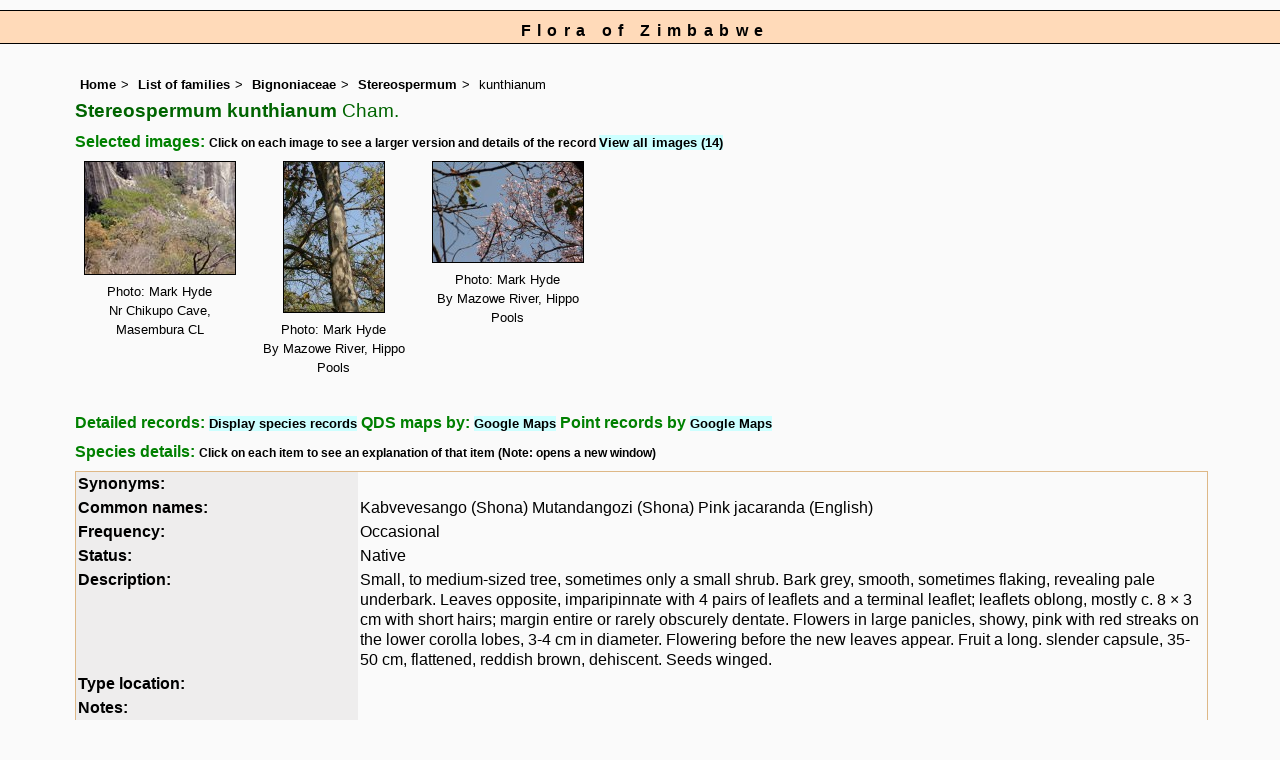

--- FILE ---
content_type: text/html; charset=UTF-8
request_url: https://www.zimbabweflora.co.zw/speciesdata/species.php?species_id=152430
body_size: 19245
content:
<!DOCTYPE html>
<html lang="en">
<head><!-- Google tag (gtag.js) -->
<script async src="https://www.googletagmanager.com/gtag/js?id=G-TZJK90610Z"></script>
<script>
  window.dataLayer = window.dataLayer || [];
  function gtag(){dataLayer.push(arguments);}
  gtag('js', new Date());

  gtag('config', 'G-TZJK90610Z');
</script><title>Flora of Zimbabwe: Species information: Stereospermum kunthianum</title>
<meta charset="utf-8">
<meta name="description"
content="A web site containing information about the Flora of Zimbabwe">

<meta name="author" content="Mark Hyde">
<meta name="viewport" content="width=device-width, initial-scale=1">
<link href="https://cdn.jsdelivr.net/npm/bootstrap@5.3.3/dist/css/bootstrap.min.css" rel="stylesheet" integrity="sha384-QWTKZyjpPEjISv5WaRU9OFeRpok6YctnYmDr5pNlyT2bRjXh0JMhjY6hW+ALEwIH" crossorigin="anonymous">

<script type="text/javascript" src="../common.js">
</script>

<link rel="stylesheet" type="text/css" href="../css/zim.css">

<link rel="icon" type="image/x-icon" href="../favicons/zim-icon.png">

</head>
<body>
<div id="Header">Flora of Zimbabwe</div>

<div class="container-fluid">
  <div class="row">
    <div class="col">

<div class="indent">

<ul class="breadcrumb">
  <li><a href="../index.php">Home</a></li>
  <li><a href="index.php">List of families</a></li>
  <li><a href="family.php?family_id=33">Bignoniaceae</a></li>
	<li><a href="genus.php?genus_id=1308">Stereospermum</a></li>
  
    <li>kunthianum</li>
</ul>

<h1>Stereospermum kunthianum<span class="author"> Cham.</span></h1>


<h2>Selected images:  <span class="smalltext">Click on each image to see a larger version and details of the record </span><span class="blueback"><a href="species.php?species_id=152430&ishow_id=1" rel="nofollow">View all images (14)</a></span></h2><div class="float"><div class="centered"><a href="image-display.php?species_id=152430&amp;image_id=1"  title="Stereospermum kunthianum"><img src="images/15/152430-1-t.jpg" alt="Stereospermum kunthianum"></a></div><p class="caption">Photo: Mark Hyde<br>Nr Chikupo Cave, Masembura CL</p></div>
<div class="float"><div class="centered"><a href="image-display.php?species_id=152430&amp;image_id=6"  title="Stereospermum kunthianum"><img src="images/15/152430-6-t.jpg" alt="Stereospermum kunthianum"></a></div><p class="caption">Photo: Mark Hyde<br>By Mazowe River, Hippo Pools</p></div>
<div class="float"><div class="centered"><a href="image-display.php?species_id=152430&amp;image_id=7"  title="Stereospermum kunthianum"><img src="images/15/152430-7-t.jpg" alt="Stereospermum kunthianum"></a></div><p class="caption">Photo: Mark Hyde<br>By Mazowe River, Hippo Pools</p></div>
<div class="break"></div>
<!-- End of image section -->

<h2>Detailed records: <span class="blueback"><a href="species-display.php?species_id=152430" title="Link to records for this species">Display species records</a></span>&nbsp;QDS maps by: <span class="blueback"><a href="google-maps-display-qds.php?species_id=152430" title="Link to map of species records by QDS">Google Maps</a></span>&nbsp;Point records by <span class="blueback"><a href="google-maps-display.php?species_id=152430" title="Link to Google maps">Google Maps</a></span></h2><h2>Species details: <span class="smalltext">Click on each item to see an explanation of that item (Note: opens a new window)</span></h2>

<table class="keytable2" width="95%" cellpadding="2"
cellspacing="4" summary="Species details">
<tr>
<td class="backcolor wid25">			
<strong><a href="about.php#syns" class="non-html" title="Follow this link for an explanation of this field. Link opens in new window">Synonyms:</a></strong>
</td>
<td>

<!-- Synonyms go here -->

</td>
</tr>

<tr>
<td class="backcolor wid25"><strong><a href="about.php#common" class="non-html" title="Follow this link for an explanation of this field. Link opens in new window">Common names:</a></strong>
</td><td>
Kabvevesango (Shona)
Mutandangozi (Shona)
Pink jacaranda (English)

</td>
</tr>

<tr>
<td class="backcolor wid25"><strong><a href="about.php#freq" class="non-html" title="Follow this link for an explanation of this field. Link opens in new window">Frequency:</a></strong>
</td>
<td> Occasional</td>
</tr>

<tr>
<td class="backcolor wid25"><strong><a href="about.php#status" class="non-html" title="Follow this link for an explanation of this field. Link opens in new window">Status:</a></strong>
</td>
<td>Native</td>
</tr>


<tr>
<td class="backcolor wid25"><strong><a href="about.php#descr" class="non-html" title="Follow this link for an explanation of this field. Link opens in new window">Description:</a><br></strong>
</td>
<td>Small, to medium-sized tree, sometimes only a small shrub. Bark grey, smooth, sometimes flaking, revealing pale underbark. Leaves opposite, imparipinnate with 4 pairs of leaflets and a terminal leaflet; leaflets oblong, mostly c. 8 × 3 cm with short hairs; margin entire or rarely obscurely dentate. Flowers in large panicles, showy, pink with red streaks on the lower corolla lobes, 3-4 cm in diameter. Flowering before the new leaves appear. Fruit a long. slender capsule, 35-50 cm, flattened,  reddish brown, dehiscent. Seeds winged.</td>
</tr>

<tr>
<td class="backcolor wid25"><strong><a href="about.php#type_loc" class="non-html" title="Follow this link for an explanation of this field. Link opens in new window">Type location:</a><br></strong>
</td>
<td></td>
</tr>

<tr>
<td class="backcolor wid25"><strong><a href="about.php#comments" class="non-html" title="Follow this link for an explanation of this field. Link opens in new window">Notes:</a></strong>
</td>
<td>

</td>
</tr>

<tr>
<td class="backcolor wid25"><strong><a href="about.php#deriv" class="non-html" title="Follow this link for an explanation of this field. Link opens in new window">Derivation of specific name:</a></strong>
</td>
<td><strong>kunthianum</strong>: probably named after Karl Sigismund Kunth (1788-1850), German professor of botany at the University of Berlin and Vice President of the botanical garden. Also co-author of Nova Genera et Species Plantarum (1815-1825).</td>
</tr>

<tr>
<td class="backcolor wid25"><strong><a href="about.php#habitat" class="non-html" title="Follow this link for an explanation of this field. Link opens in new window">Habitat:</a></strong>
</td>
<td>On rocky hillsides, in open woodland, on termite mounds and along the margins of riverine forest.</td>
</tr>
<tr>
<td class="backcolor wid25"><strong><a href="about.php#altitude" class="non-html" title="Follow this link for an explanation of this field. Link opens in new window">Altitude range: (metres)</a></strong></td>
<td>

Up to 1500 m </td>
</tr>

<tr>

<td class="backcolor wid25"><strong><a href="about.php#fltime" class="non-html" title="Follow this link for an explanation of this field. Link opens in new window">Flowering time:</a></strong></td><td>Aug - Oct</td></tr>
<tr>
<td class="backcolor wid25"><strong><a href="about.php#wwdist" class="non-html" title="Follow this link for an explanation of this field. Link opens in new window">Worldwide distribution:</a></strong>
</td>
<td>Senegal to Ethiopia and South to Mozambique, Zimbabwe.</td>
</tr>

<tr>
<td class="backcolor wid25">
<strong>
<a href="about.php#zimdist" class="non-html" title="Follow this link for an explanation of this field. Link opens in new window">FZ divisions:</a> 
</strong>
</td>
<td>
N,W,C,E
</td>
</tr>
<tr>
<td class="backcolor wid25"><strong><a href="about.php#growth-form" class="non-html" title="Follow this link for an explanation of this field. Link opens in new window">Growth form(s):</a></strong>
</td>
<td>Tree.
</td>
</tr>

<tr>
<td class="backcolor wid25"><strong><a href="../endemic.php" class="non-html" title="Follow this link for an explanation of this field. Link opens in new window">Endemic status:</a></strong>
</td>
<td class="endemic"></td>
</tr>

<tr>
<td class="backcolor wid25"><strong><a href="../reddata.php" class="non-html" title="Follow this link for an explanation of this field. Link opens in new window">Red data list status: </a></strong>
</td>
<td class="reddata">
</td>
</tr>


<tr>
<td class="backcolor wid25"><strong><a href="about.php#insects" class="non-html" title="Follow this link for an explanation of this field. Link opens in new window">Insects associated with this species: </a></strong>
</td>
<td></td></tr>


<tr>
<td class="backcolor wid25"><strong><a href="spot-characters.php" class="non-html" title="Follow this link for an explanation of this field. Link opens in new window">Spot characters: </a></strong>
</td>
<td><span class="blueback"><a href="spots-per-species-display.php?species_id=152430">Display spot characters for this species</a></span></td>
</tr>


<tr>
<td class="backcolor wid25"> 

<strong><a href="about.php#content-date" class="non-html" title="Follow this link for an explanation of this field. Link opens in new window">Images last updated:</a></strong></td>

<td>Saturday 7 October 2006</td>
</tr>

<tr>
<td class="backcolor wid25"><strong><a href="about.php#lit" class="non-html" title="Follow this link for an explanation of this field. Link opens in new window">Literature:</a></strong>
</td>

<td>
<p class="small85"><strong><a href="literature-display.php?literature_id=802">Burrows, J.E. &amp; Willis, C.K. (eds) (2005)</a>. </strong><em> Plants of the Nyika Plateau </em>Southern African Botanical Diversity Network Report No. 31  SABONET, Pretoria Page 115. <span class="majortax"></span> <span class="smalltext"><strong> (Includes a picture).</strong></span></p>
<p class="small85"><strong><a href="literature-display.php?literature_id=1052">Burrows, J.E., Burrows, S.M., Lötter, M.C. &amp; Schmidt, E. (2018)</a>. </strong><em> Trees and Shrubs Mozambique </em>  Publishing Print Matters (Pty), Cape Town.  Page 879. <span class="majortax"></span> <span class="smalltext"><strong> (Includes a picture).</strong></span></p>
<p class="small85"><strong><a href="literature-display.php?literature_id=993">Chapano, C. &amp; Mamuto, M. (2003)</a>. </strong><em> Plants of the Chimanimani District </em>  National Herbarium and Botanic Garden, Zimbabwe Page 53. <span class="majortax"></span> <span class="smalltext"><strong></strong></span></p>
<p class="small85"><strong><a href="literature-display.php?literature_id=270">Coates Palgrave, K. <em>et al.</em> (1956)</a>. </strong><em> Trees of Central Africa </em>  National Publications Trust, Salisbury. Pages 45 - 48. <span class="majortax">as Stereospermum kuntheanum</span>  <span class="smalltext"><strong> (Includes a picture).</strong></span></p>
<p class="small85"><strong><a href="literature-display.php?literature_id=169">Diniz, M.A. (1988)</a>. </strong> Bignoniaceae <em>Flora Zambesiaca </em><strong>8(3) </strong> Pages 77 - 79. <span class="majortax"></span>  <span class="smalltext"><strong> (Includes a picture).</strong></span></p>
<p class="small85"><strong><a href="literature-display.php?literature_id=277">Drummond, R.B. (1975)</a>. </strong> A list of trees, shrubs and woody climbers indigenous or naturalised in Rhodesia. <em>Kirkia </em><strong>10(1) </strong> Page 273. <span class="majortax"></span> <span class="smalltext"><strong></strong></span></p>
<p class="small85"><strong><a href="literature-display.php?literature_id=260">Mapaura, A. & Timberlake, J. (eds) (2004)</a>. </strong><em> A checklist of Zimbabwean vascular plants </em>Southern African Botanical Diversity Network Report No. 33  Sabonet, Pretoria and Harare Page 30. <span class="majortax"></span> <span class="smalltext"><strong></strong></span></p>
<p class="small85"><strong><a href="literature-display.php?literature_id=1505">Meerts, P. &amp; Hasson, M. (2016)</a>. </strong><em> Arbres et arbustes du Haut-Katanga </em>  Jardin Botanique Meise, Belgique Pages 284 - 285. <span class="majortax"></span>  <span class="smalltext"><strong> (Includes a picture).</strong></span></p>
<p class="small85"><strong><a href="literature-display.php?literature_id=1489">Ntore, S. &amp; al. (2024)</a>. </strong><em> Checklist of the vascular plants of Burundi </em>   Page 75. <span class="majortax"></span> <span class="smalltext"><strong></strong></span></p>
<p class="small85"><strong><a href="literature-display.php?literature_id=1288">Parker, T. (2023)</a>. </strong><em> Common Trees of Mozambique </em>  The Tree Press, Austin, Texas, USA Pages 92 - 93. <span class="majortax"></span>  <span class="smalltext"><strong> (Includes a picture).</strong></span></p>
<p class="small85"><strong><a href="literature-display.php?literature_id=772">Strugnell, A.M. (2006)</a>. </strong><em> A Checklist of the Spermatophytes of Mount Mulanje, Malawi </em>Scripta Botanica Belgica 34  National Botanic Garden of Belgium Page 62. <span class="majortax"></span> <span class="smalltext"><strong></strong></span></p>

</td>
</tr>
</table>
<br>

<h2>Other sources of information about Stereospermum kunthianum:</h2><h3>Our websites:</h3><strong>Flora of Burundi</strong>: <span class="blueback"><a href="https://www.burundiflora.com/speciesdata/species.php?species_id=152430" title="Link opens in new tab" target="_blank">Stereospermum kunthianum</a></span><br><strong>Flora of the DRC</strong>: <span class="blueback"><a href="https://www.drcongoflora.com/speciesdata/species.php?species_id=152430" title="Link opens in new tab" target="_blank">Stereospermum kunthianum</a></span><br><strong>Flora of Malawi</strong>: <span class="blueback"><a href="https://www.malawiflora.com/speciesdata/species.php?species_id=152430" title="Link opens in new tab" target="_blank"> Stereospermum kunthianum</a></span><br><strong>Flora of Mozambique</strong>: <span class="blueback"><a href="https://www.mozambiqueflora.com/speciesdata/species.php?species_id=152430" title="Link opens in new tab" target="_blank">Stereospermum kunthianum</a></span><br><strong>Flora of Zambia</strong>: <span class="blueback"><a href="https://www.zambiaflora.com/speciesdata/species.php?species_id=152430" title="Link opens in new tab" target="_blank">Stereospermum kunthianum</a></span><br><strong>Flora of Zimbabwe</strong>: <span class="blueback"><a href="https://www.zimbabweflora.co.zw/cult/species.php?species_id=152430" title="Link opens in new tab" target="_blank">cultivated Stereospermum kunthianum</a></span><br><h3>External websites:</h3><strong>African Plants: A Photo Guide</strong> (Senckenberg): <span class="blueback"><a href="http://www.africanplants.senckenberg.de/search.php?q=Stereospermum+kunthianum" title="Link opens in new tab" target="_blank">Stereospermum kunthianum</a></span><br><strong>African Plant Database</strong>: <span class="blueback"><a href="https://africanplantdatabase.ch/en/search/Stereospermum%20kunthianum%20/fna/1/fsa/1/fta/1/bdm/1/page/1" target="_blank" title="Link opens in new tab">Stereospermum kunthianum</a></span><br><strong>BHL</strong> (Biodiversity Heritage Library): <span class="blueback"><a href="https://www.biodiversitylibrary.org/search?searchTerm=Stereospermum+kunthianum&amp;stype=C#/titles" target="_blank" title="Link opens in new tab">Stereospermum kunthianum</a></span><br><strong>EOL</strong> (Encyclopedia of Life): <span class="blueback"><a href="https://www.eol.org/search?q=Stereospermum+kunthianum" target="_blank" title="Link opens in new tab">Stereospermum kunthianum</a></span><br><strong>GBIF</strong> (Global Biodiversity Information Facility): <span class="blueback"><a href="https://www.gbif.org/species/search?q=Stereospermum+kunthianum" target="_blank" title="Link opens in new tab">Stereospermum kunthianum</a></span><br><strong>Google</strong>: <span class="blueback"><a href="https://www.google.co.zw/search?hl=en&amp;q=Stereospermum%20kunthianum" target="_blank" title="Link opens in new tab">Web</a></span> - <span class="blueback"><a href="https://www.google.co.zw/images?hl=en&amp;q=Stereospermum+kunthianum&amp;tbm=isch" target="_blank" title="Link opens in new tab">Images</a></span> - <span class="blueback"><a href="https://scholar.google.com/scholar?q=Stereospermum%20kunthianum&amp;hl=en" target="_blank" title="Link opens in new tab">Scholar</a></span><br><strong>iNaturalist</strong>: <span class="blueback"><a href="https://www.inaturalist.org/search?q=Stereospermum%20kunthianum" target="_blank" title="Link opens in new tab">Stereospermum kunthianum</a></span><br><strong>IPNI</strong> (International Plant Names Index): <span class="blueback"><a href="https://www.ipni.org/?q=Stereospermum%20kunthianum" target="_blank" title="Link opens in new tab">Stereospermum kunthianum</a></span><br><strong>JSTOR Plant Science</strong>: <span class="blueback"><a href="https://plants.jstor.org/search?Query=Stereospermum+kunthianum" target="_blank" title="Link opens in new tab">Stereospermum kunthianum</a></span><br><strong>Mansfeld World Database of Agricultural and Horticultural Crops</strong>: <span class="blueback"><a href="https://mansfeld.ipk-gatersleben.de/apex/f?p=185:145:0::NO::P3_BOTNAME:Stereospermum+kunthianum" target="_blank" title="Link opens in new tab">Stereospermum kunthianum</a></span><br><strong>Plants of the World Online</strong>: <span class="blueback"><a href="https://powo.science.kew.org/results?q=Stereospermum+kunthianum" target="_blank" title="Link opens in new tab">Stereospermum kunthianum</a></span><br><strong>Tropicos</strong>: <span class="blueback"><a href="https://tropicos.org/name/Search?name=Stereospermum+kunthianum" target="_blank" title="Link opens in new tab">Stereospermum kunthianum</a></span><br><strong>Wikipedia</strong>: <span class="blueback"><a href="https://en.wikipedia.org/wiki/Stereospermum_kunthianum" target="_blank" title="Link opens in new tab">Stereospermum kunthianum</a></span><br><br>
<ul class="breadcrumb">
  <li><a href="../index.php">Home</a></li>
  <li><a href="index.php">List of families</a></li>
  <li><a href="family.php?family_id=33">Bignoniaceae</a></li>
	<li><a href="genus.php?genus_id=1308">Stereospermum</a></li>
  
    <li>kunthianum</li>
</ul>

</div><!-- Close "indent" div here -->

 </div> <!-- close col -->

</div> <!-- close row -->
 </div> <!-- close container-fluid -->

<hr>
<div class="tiny"><strong>Copyright: 

Mark Hyde, Bart Wursten, Petra Ballings and Meg Coates Palgrave, 2002-26</strong><br><br>
<strong>Hyde, M.A., Wursten, B.T.,  Ballings, P. &  Coates Palgrave, M.</strong> 
<strong>(2026)</strong>. <em>Flora of Zimbabwe: Species information: Stereospermum kunthianum.</em> <br>https://www.zimbabweflora.co.zw/speciesdata/species.php?species_id=152430, retrieved 18 January 2026<br><br>Site software last modified: 24 June 2025 6:53pm (GMT +2)<br><a href="../terms.php">Terms of use</a><br>
</div><script src="https://cdn.jsdelivr.net/npm/bootstrap@5.3.3/dist/js/bootstrap.bundle.min.js" integrity="sha384-YvpcrYf0tY3lHB60NNkmXc5s9fDVZLESaAA55NDzOxhy9GkcIdslK1eN7N6jIeHz" crossorigin="anonymous"></script> 
 
</body>
</html>
